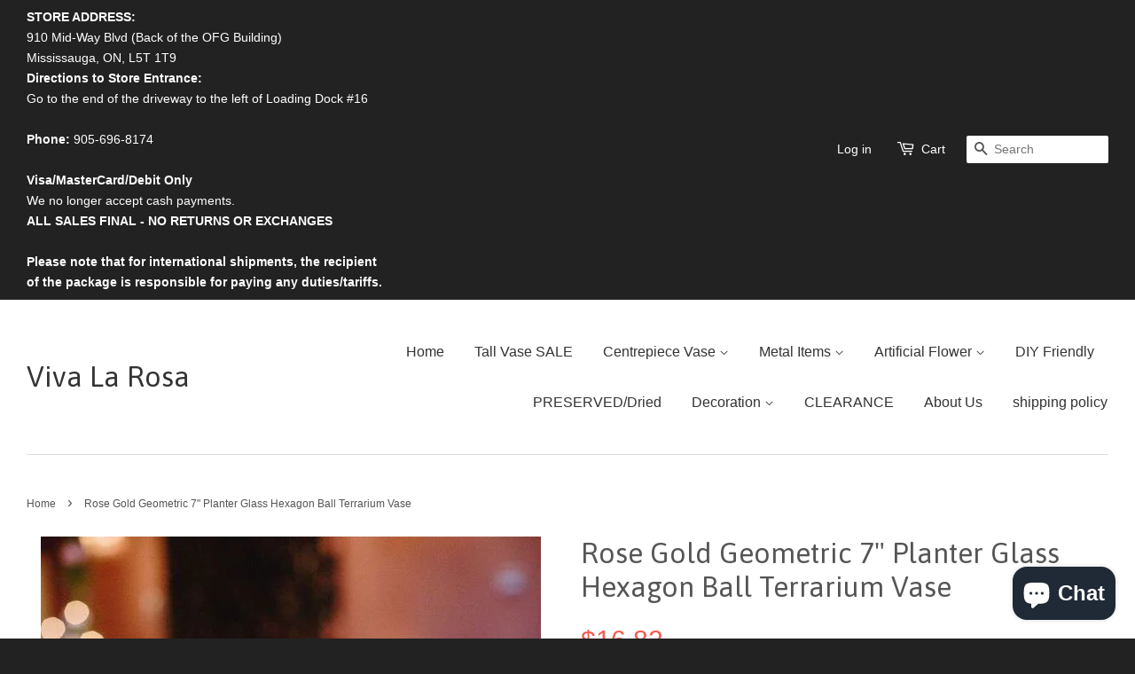

--- FILE ---
content_type: text/html; charset=utf-8
request_url: https://viva-rosa.com/products/rose-gold-geometric-7-planter-glass-hexagon-ball-terrarium-vase
body_size: 16918
content:
<!doctype html>
<!--[if lt IE 7]><html class="no-js lt-ie9 lt-ie8 lt-ie7" lang="en"> <![endif]-->
<!--[if IE 7]><html class="no-js lt-ie9 lt-ie8" lang="en"> <![endif]-->
<!--[if IE 8]><html class="no-js lt-ie9" lang="en"> <![endif]-->
<!--[if IE 9 ]><html class="ie9 no-js"> <![endif]-->
<!--[if (gt IE 9)|!(IE)]><!--> <html class="no-js"> <!--<![endif]-->
<head>

  <!-- Basic page needs ================================================== -->
  <meta charset="utf-8">
  <meta http-equiv="X-UA-Compatible" content="IE=edge,chrome=1">

  

  <!-- Title and description ================================================== -->
  <title>
  Rose Gold Geometric 7&quot; Planter Glass Hexagon Ball Terrarium Vase &ndash; Viva La Rosa
  </title>

  
  <meta name="description" content="geometric Vase industrial chic for wedding centerpiece Height : 7&quot; material: glass and metal Works as a great decoration or centerpiece Carton sizeL:25.9 W:17.3 H:17.7 Price is per piece.        ">
  

  <!-- Product meta ================================================== -->
  

  <meta property="og:type" content="product">
  <meta property="og:title" content="Rose Gold Geometric 7&quot; Planter Glass Hexagon Ball Terrarium Vase">
  
  <meta property="og:image" content="http://viva-rosa.com/cdn/shop/products/rosegoldterrarium_grande.jpg?v=1571439150">
  <meta property="og:image:secure_url" content="https://viva-rosa.com/cdn/shop/products/rosegoldterrarium_grande.jpg?v=1571439150">
  
  <meta property="og:price:amount" content="16.82">
  <meta property="og:price:currency" content="USD">


  <meta property="og:description" content="geometric Vase industrial chic for wedding centerpiece Height : 7&quot; material: glass and metal Works as a great decoration or centerpiece Carton sizeL:25.9 W:17.3 H:17.7 Price is per piece.        ">

  <meta property="og:url" content="https://viva-rosa.com/products/rose-gold-geometric-7-planter-glass-hexagon-ball-terrarium-vase">
  <meta property="og:site_name" content="Viva La Rosa">

  

<meta name="twitter:card" content="summary">



  <meta name="twitter:title" content="Rose Gold Geometric 7&quot; Planter Glass Hexagon Ball Terrarium Vase">
  <meta name="twitter:description" content="geometric Vase industrial chic for wedding centerpiece
Height : 7&quot;
material: glass and metal
Works as a great decoration or centerpiece
Carton sizeL:25.9 W:17.3 H:17.7
Price is per piece.
 
 
 
 ">
  <meta name="twitter:image" content="https://viva-rosa.com/cdn/shop/products/rosegoldterrarium_medium.jpg?v=1571439150">
  <meta name="twitter:image:width" content="240">
  <meta name="twitter:image:height" content="240">



  <!-- Helpers ================================================== -->
  <link rel="canonical" href="https://viva-rosa.com/products/rose-gold-geometric-7-planter-glass-hexagon-ball-terrarium-vase">
  <meta name="viewport" content="width=device-width,initial-scale=1">
  <meta name="theme-color" content="#f45b4f">

  <!-- CSS ================================================== -->
  <link href="//viva-rosa.com/cdn/shop/t/2/assets/timber.scss.css?v=107656988488033628801703133021" rel="stylesheet" type="text/css" media="all" />
  <link href="//viva-rosa.com/cdn/shop/t/2/assets/theme.scss.css?v=9543029837855775401703133021" rel="stylesheet" type="text/css" media="all" />

  

  
    
    
    <link href="//fonts.googleapis.com/css?family=Asap:400" rel="stylesheet" type="text/css" media="all" />
  



  <!-- Header hook for plugins ================================================== -->
  <script>window.performance && window.performance.mark && window.performance.mark('shopify.content_for_header.start');</script><meta name="google-site-verification" content="lCbYtSE5REcbtcP_lLPEq9DFxqU2sojq487_7tw9ttg">
<meta id="shopify-digital-wallet" name="shopify-digital-wallet" content="/9785524/digital_wallets/dialog">
<meta name="shopify-checkout-api-token" content="7f4ba63338c44cde97f157799677bdcf">
<link rel="alternate" type="application/json+oembed" href="https://viva-rosa.com/products/rose-gold-geometric-7-planter-glass-hexagon-ball-terrarium-vase.oembed">
<script async="async" src="/checkouts/internal/preloads.js?locale=en-US"></script>
<link rel="preconnect" href="https://shop.app" crossorigin="anonymous">
<script async="async" src="https://shop.app/checkouts/internal/preloads.js?locale=en-US&shop_id=9785524" crossorigin="anonymous"></script>
<script id="apple-pay-shop-capabilities" type="application/json">{"shopId":9785524,"countryCode":"CA","currencyCode":"USD","merchantCapabilities":["supports3DS"],"merchantId":"gid:\/\/shopify\/Shop\/9785524","merchantName":"Viva La Rosa","requiredBillingContactFields":["postalAddress","email","phone"],"requiredShippingContactFields":["postalAddress","email","phone"],"shippingType":"shipping","supportedNetworks":["visa","masterCard","amex","discover","jcb"],"total":{"type":"pending","label":"Viva La Rosa","amount":"1.00"},"shopifyPaymentsEnabled":true,"supportsSubscriptions":true}</script>
<script id="shopify-features" type="application/json">{"accessToken":"7f4ba63338c44cde97f157799677bdcf","betas":["rich-media-storefront-analytics"],"domain":"viva-rosa.com","predictiveSearch":true,"shopId":9785524,"locale":"en"}</script>
<script>var Shopify = Shopify || {};
Shopify.shop = "viva-la-rosa.myshopify.com";
Shopify.locale = "en";
Shopify.currency = {"active":"USD","rate":"1.0"};
Shopify.country = "US";
Shopify.theme = {"name":"minimal","id":40666437,"schema_name":null,"schema_version":null,"theme_store_id":null,"role":"main"};
Shopify.theme.handle = "null";
Shopify.theme.style = {"id":null,"handle":null};
Shopify.cdnHost = "viva-rosa.com/cdn";
Shopify.routes = Shopify.routes || {};
Shopify.routes.root = "/";</script>
<script type="module">!function(o){(o.Shopify=o.Shopify||{}).modules=!0}(window);</script>
<script>!function(o){function n(){var o=[];function n(){o.push(Array.prototype.slice.apply(arguments))}return n.q=o,n}var t=o.Shopify=o.Shopify||{};t.loadFeatures=n(),t.autoloadFeatures=n()}(window);</script>
<script>
  window.ShopifyPay = window.ShopifyPay || {};
  window.ShopifyPay.apiHost = "shop.app\/pay";
  window.ShopifyPay.redirectState = null;
</script>
<script id="shop-js-analytics" type="application/json">{"pageType":"product"}</script>
<script defer="defer" async type="module" src="//viva-rosa.com/cdn/shopifycloud/shop-js/modules/v2/client.init-shop-cart-sync_BN7fPSNr.en.esm.js"></script>
<script defer="defer" async type="module" src="//viva-rosa.com/cdn/shopifycloud/shop-js/modules/v2/chunk.common_Cbph3Kss.esm.js"></script>
<script defer="defer" async type="module" src="//viva-rosa.com/cdn/shopifycloud/shop-js/modules/v2/chunk.modal_DKumMAJ1.esm.js"></script>
<script type="module">
  await import("//viva-rosa.com/cdn/shopifycloud/shop-js/modules/v2/client.init-shop-cart-sync_BN7fPSNr.en.esm.js");
await import("//viva-rosa.com/cdn/shopifycloud/shop-js/modules/v2/chunk.common_Cbph3Kss.esm.js");
await import("//viva-rosa.com/cdn/shopifycloud/shop-js/modules/v2/chunk.modal_DKumMAJ1.esm.js");

  window.Shopify.SignInWithShop?.initShopCartSync?.({"fedCMEnabled":true,"windoidEnabled":true});

</script>
<script>
  window.Shopify = window.Shopify || {};
  if (!window.Shopify.featureAssets) window.Shopify.featureAssets = {};
  window.Shopify.featureAssets['shop-js'] = {"shop-cart-sync":["modules/v2/client.shop-cart-sync_CJVUk8Jm.en.esm.js","modules/v2/chunk.common_Cbph3Kss.esm.js","modules/v2/chunk.modal_DKumMAJ1.esm.js"],"init-fed-cm":["modules/v2/client.init-fed-cm_7Fvt41F4.en.esm.js","modules/v2/chunk.common_Cbph3Kss.esm.js","modules/v2/chunk.modal_DKumMAJ1.esm.js"],"init-shop-email-lookup-coordinator":["modules/v2/client.init-shop-email-lookup-coordinator_Cc088_bR.en.esm.js","modules/v2/chunk.common_Cbph3Kss.esm.js","modules/v2/chunk.modal_DKumMAJ1.esm.js"],"init-windoid":["modules/v2/client.init-windoid_hPopwJRj.en.esm.js","modules/v2/chunk.common_Cbph3Kss.esm.js","modules/v2/chunk.modal_DKumMAJ1.esm.js"],"shop-button":["modules/v2/client.shop-button_B0jaPSNF.en.esm.js","modules/v2/chunk.common_Cbph3Kss.esm.js","modules/v2/chunk.modal_DKumMAJ1.esm.js"],"shop-cash-offers":["modules/v2/client.shop-cash-offers_DPIskqss.en.esm.js","modules/v2/chunk.common_Cbph3Kss.esm.js","modules/v2/chunk.modal_DKumMAJ1.esm.js"],"shop-toast-manager":["modules/v2/client.shop-toast-manager_CK7RT69O.en.esm.js","modules/v2/chunk.common_Cbph3Kss.esm.js","modules/v2/chunk.modal_DKumMAJ1.esm.js"],"init-shop-cart-sync":["modules/v2/client.init-shop-cart-sync_BN7fPSNr.en.esm.js","modules/v2/chunk.common_Cbph3Kss.esm.js","modules/v2/chunk.modal_DKumMAJ1.esm.js"],"init-customer-accounts-sign-up":["modules/v2/client.init-customer-accounts-sign-up_CfPf4CXf.en.esm.js","modules/v2/client.shop-login-button_DeIztwXF.en.esm.js","modules/v2/chunk.common_Cbph3Kss.esm.js","modules/v2/chunk.modal_DKumMAJ1.esm.js"],"pay-button":["modules/v2/client.pay-button_CgIwFSYN.en.esm.js","modules/v2/chunk.common_Cbph3Kss.esm.js","modules/v2/chunk.modal_DKumMAJ1.esm.js"],"init-customer-accounts":["modules/v2/client.init-customer-accounts_DQ3x16JI.en.esm.js","modules/v2/client.shop-login-button_DeIztwXF.en.esm.js","modules/v2/chunk.common_Cbph3Kss.esm.js","modules/v2/chunk.modal_DKumMAJ1.esm.js"],"avatar":["modules/v2/client.avatar_BTnouDA3.en.esm.js"],"init-shop-for-new-customer-accounts":["modules/v2/client.init-shop-for-new-customer-accounts_CsZy_esa.en.esm.js","modules/v2/client.shop-login-button_DeIztwXF.en.esm.js","modules/v2/chunk.common_Cbph3Kss.esm.js","modules/v2/chunk.modal_DKumMAJ1.esm.js"],"shop-follow-button":["modules/v2/client.shop-follow-button_BRMJjgGd.en.esm.js","modules/v2/chunk.common_Cbph3Kss.esm.js","modules/v2/chunk.modal_DKumMAJ1.esm.js"],"checkout-modal":["modules/v2/client.checkout-modal_B9Drz_yf.en.esm.js","modules/v2/chunk.common_Cbph3Kss.esm.js","modules/v2/chunk.modal_DKumMAJ1.esm.js"],"shop-login-button":["modules/v2/client.shop-login-button_DeIztwXF.en.esm.js","modules/v2/chunk.common_Cbph3Kss.esm.js","modules/v2/chunk.modal_DKumMAJ1.esm.js"],"lead-capture":["modules/v2/client.lead-capture_DXYzFM3R.en.esm.js","modules/v2/chunk.common_Cbph3Kss.esm.js","modules/v2/chunk.modal_DKumMAJ1.esm.js"],"shop-login":["modules/v2/client.shop-login_CA5pJqmO.en.esm.js","modules/v2/chunk.common_Cbph3Kss.esm.js","modules/v2/chunk.modal_DKumMAJ1.esm.js"],"payment-terms":["modules/v2/client.payment-terms_BxzfvcZJ.en.esm.js","modules/v2/chunk.common_Cbph3Kss.esm.js","modules/v2/chunk.modal_DKumMAJ1.esm.js"]};
</script>
<script id="__st">var __st={"a":9785524,"offset":-18000,"reqid":"7fdc7444-3e24-46bf-b698-7cb4d9327da7-1770028398","pageurl":"viva-rosa.com\/products\/rose-gold-geometric-7-planter-glass-hexagon-ball-terrarium-vase","u":"b6113bd814dd","p":"product","rtyp":"product","rid":1904844898401};</script>
<script>window.ShopifyPaypalV4VisibilityTracking = true;</script>
<script id="captcha-bootstrap">!function(){'use strict';const t='contact',e='account',n='new_comment',o=[[t,t],['blogs',n],['comments',n],[t,'customer']],c=[[e,'customer_login'],[e,'guest_login'],[e,'recover_customer_password'],[e,'create_customer']],r=t=>t.map((([t,e])=>`form[action*='/${t}']:not([data-nocaptcha='true']) input[name='form_type'][value='${e}']`)).join(','),a=t=>()=>t?[...document.querySelectorAll(t)].map((t=>t.form)):[];function s(){const t=[...o],e=r(t);return a(e)}const i='password',u='form_key',d=['recaptcha-v3-token','g-recaptcha-response','h-captcha-response',i],f=()=>{try{return window.sessionStorage}catch{return}},m='__shopify_v',_=t=>t.elements[u];function p(t,e,n=!1){try{const o=window.sessionStorage,c=JSON.parse(o.getItem(e)),{data:r}=function(t){const{data:e,action:n}=t;return t[m]||n?{data:e,action:n}:{data:t,action:n}}(c);for(const[e,n]of Object.entries(r))t.elements[e]&&(t.elements[e].value=n);n&&o.removeItem(e)}catch(o){console.error('form repopulation failed',{error:o})}}const l='form_type',E='cptcha';function T(t){t.dataset[E]=!0}const w=window,h=w.document,L='Shopify',v='ce_forms',y='captcha';let A=!1;((t,e)=>{const n=(g='f06e6c50-85a8-45c8-87d0-21a2b65856fe',I='https://cdn.shopify.com/shopifycloud/storefront-forms-hcaptcha/ce_storefront_forms_captcha_hcaptcha.v1.5.2.iife.js',D={infoText:'Protected by hCaptcha',privacyText:'Privacy',termsText:'Terms'},(t,e,n)=>{const o=w[L][v],c=o.bindForm;if(c)return c(t,g,e,D).then(n);var r;o.q.push([[t,g,e,D],n]),r=I,A||(h.body.append(Object.assign(h.createElement('script'),{id:'captcha-provider',async:!0,src:r})),A=!0)});var g,I,D;w[L]=w[L]||{},w[L][v]=w[L][v]||{},w[L][v].q=[],w[L][y]=w[L][y]||{},w[L][y].protect=function(t,e){n(t,void 0,e),T(t)},Object.freeze(w[L][y]),function(t,e,n,w,h,L){const[v,y,A,g]=function(t,e,n){const i=e?o:[],u=t?c:[],d=[...i,...u],f=r(d),m=r(i),_=r(d.filter((([t,e])=>n.includes(e))));return[a(f),a(m),a(_),s()]}(w,h,L),I=t=>{const e=t.target;return e instanceof HTMLFormElement?e:e&&e.form},D=t=>v().includes(t);t.addEventListener('submit',(t=>{const e=I(t);if(!e)return;const n=D(e)&&!e.dataset.hcaptchaBound&&!e.dataset.recaptchaBound,o=_(e),c=g().includes(e)&&(!o||!o.value);(n||c)&&t.preventDefault(),c&&!n&&(function(t){try{if(!f())return;!function(t){const e=f();if(!e)return;const n=_(t);if(!n)return;const o=n.value;o&&e.removeItem(o)}(t);const e=Array.from(Array(32),(()=>Math.random().toString(36)[2])).join('');!function(t,e){_(t)||t.append(Object.assign(document.createElement('input'),{type:'hidden',name:u})),t.elements[u].value=e}(t,e),function(t,e){const n=f();if(!n)return;const o=[...t.querySelectorAll(`input[type='${i}']`)].map((({name:t})=>t)),c=[...d,...o],r={};for(const[a,s]of new FormData(t).entries())c.includes(a)||(r[a]=s);n.setItem(e,JSON.stringify({[m]:1,action:t.action,data:r}))}(t,e)}catch(e){console.error('failed to persist form',e)}}(e),e.submit())}));const S=(t,e)=>{t&&!t.dataset[E]&&(n(t,e.some((e=>e===t))),T(t))};for(const o of['focusin','change'])t.addEventListener(o,(t=>{const e=I(t);D(e)&&S(e,y())}));const B=e.get('form_key'),M=e.get(l),P=B&&M;t.addEventListener('DOMContentLoaded',(()=>{const t=y();if(P)for(const e of t)e.elements[l].value===M&&p(e,B);[...new Set([...A(),...v().filter((t=>'true'===t.dataset.shopifyCaptcha))])].forEach((e=>S(e,t)))}))}(h,new URLSearchParams(w.location.search),n,t,e,['guest_login'])})(!0,!0)}();</script>
<script integrity="sha256-4kQ18oKyAcykRKYeNunJcIwy7WH5gtpwJnB7kiuLZ1E=" data-source-attribution="shopify.loadfeatures" defer="defer" src="//viva-rosa.com/cdn/shopifycloud/storefront/assets/storefront/load_feature-a0a9edcb.js" crossorigin="anonymous"></script>
<script crossorigin="anonymous" defer="defer" src="//viva-rosa.com/cdn/shopifycloud/storefront/assets/shopify_pay/storefront-65b4c6d7.js?v=20250812"></script>
<script data-source-attribution="shopify.dynamic_checkout.dynamic.init">var Shopify=Shopify||{};Shopify.PaymentButton=Shopify.PaymentButton||{isStorefrontPortableWallets:!0,init:function(){window.Shopify.PaymentButton.init=function(){};var t=document.createElement("script");t.src="https://viva-rosa.com/cdn/shopifycloud/portable-wallets/latest/portable-wallets.en.js",t.type="module",document.head.appendChild(t)}};
</script>
<script data-source-attribution="shopify.dynamic_checkout.buyer_consent">
  function portableWalletsHideBuyerConsent(e){var t=document.getElementById("shopify-buyer-consent"),n=document.getElementById("shopify-subscription-policy-button");t&&n&&(t.classList.add("hidden"),t.setAttribute("aria-hidden","true"),n.removeEventListener("click",e))}function portableWalletsShowBuyerConsent(e){var t=document.getElementById("shopify-buyer-consent"),n=document.getElementById("shopify-subscription-policy-button");t&&n&&(t.classList.remove("hidden"),t.removeAttribute("aria-hidden"),n.addEventListener("click",e))}window.Shopify?.PaymentButton&&(window.Shopify.PaymentButton.hideBuyerConsent=portableWalletsHideBuyerConsent,window.Shopify.PaymentButton.showBuyerConsent=portableWalletsShowBuyerConsent);
</script>
<script data-source-attribution="shopify.dynamic_checkout.cart.bootstrap">document.addEventListener("DOMContentLoaded",(function(){function t(){return document.querySelector("shopify-accelerated-checkout-cart, shopify-accelerated-checkout")}if(t())Shopify.PaymentButton.init();else{new MutationObserver((function(e,n){t()&&(Shopify.PaymentButton.init(),n.disconnect())})).observe(document.body,{childList:!0,subtree:!0})}}));
</script>
<link id="shopify-accelerated-checkout-styles" rel="stylesheet" media="screen" href="https://viva-rosa.com/cdn/shopifycloud/portable-wallets/latest/accelerated-checkout-backwards-compat.css" crossorigin="anonymous">
<style id="shopify-accelerated-checkout-cart">
        #shopify-buyer-consent {
  margin-top: 1em;
  display: inline-block;
  width: 100%;
}

#shopify-buyer-consent.hidden {
  display: none;
}

#shopify-subscription-policy-button {
  background: none;
  border: none;
  padding: 0;
  text-decoration: underline;
  font-size: inherit;
  cursor: pointer;
}

#shopify-subscription-policy-button::before {
  box-shadow: none;
}

      </style>

<script>window.performance && window.performance.mark && window.performance.mark('shopify.content_for_header.end');</script>

  

<!--[if lt IE 9]>
<script src="//cdnjs.cloudflare.com/ajax/libs/html5shiv/3.7.2/html5shiv.min.js" type="text/javascript"></script>
<script src="//viva-rosa.com/cdn/shop/t/2/assets/respond.min.js?v=52248677837542619231441131166" type="text/javascript"></script>
<link href="//viva-rosa.com/cdn/shop/t/2/assets/respond-proxy.html" id="respond-proxy" rel="respond-proxy" />
<link href="//viva-rosa.com/search?q=af0042cb82e280775b605ac4e8d9b49a" id="respond-redirect" rel="respond-redirect" />
<script src="//viva-rosa.com/search?q=af0042cb82e280775b605ac4e8d9b49a" type="text/javascript"></script>
<![endif]-->



  <script src="//ajax.googleapis.com/ajax/libs/jquery/1.11.0/jquery.min.js" type="text/javascript"></script>
  <script src="//viva-rosa.com/cdn/shop/t/2/assets/modernizr.min.js?v=26620055551102246001441131166" type="text/javascript"></script>

  
  

<script src="https://cdn.shopify.com/extensions/e8878072-2f6b-4e89-8082-94b04320908d/inbox-1254/assets/inbox-chat-loader.js" type="text/javascript" defer="defer"></script>
<link href="https://monorail-edge.shopifysvc.com" rel="dns-prefetch">
<script>(function(){if ("sendBeacon" in navigator && "performance" in window) {try {var session_token_from_headers = performance.getEntriesByType('navigation')[0].serverTiming.find(x => x.name == '_s').description;} catch {var session_token_from_headers = undefined;}var session_cookie_matches = document.cookie.match(/_shopify_s=([^;]*)/);var session_token_from_cookie = session_cookie_matches && session_cookie_matches.length === 2 ? session_cookie_matches[1] : "";var session_token = session_token_from_headers || session_token_from_cookie || "";function handle_abandonment_event(e) {var entries = performance.getEntries().filter(function(entry) {return /monorail-edge.shopifysvc.com/.test(entry.name);});if (!window.abandonment_tracked && entries.length === 0) {window.abandonment_tracked = true;var currentMs = Date.now();var navigation_start = performance.timing.navigationStart;var payload = {shop_id: 9785524,url: window.location.href,navigation_start,duration: currentMs - navigation_start,session_token,page_type: "product"};window.navigator.sendBeacon("https://monorail-edge.shopifysvc.com/v1/produce", JSON.stringify({schema_id: "online_store_buyer_site_abandonment/1.1",payload: payload,metadata: {event_created_at_ms: currentMs,event_sent_at_ms: currentMs}}));}}window.addEventListener('pagehide', handle_abandonment_event);}}());</script>
<script id="web-pixels-manager-setup">(function e(e,d,r,n,o){if(void 0===o&&(o={}),!Boolean(null===(a=null===(i=window.Shopify)||void 0===i?void 0:i.analytics)||void 0===a?void 0:a.replayQueue)){var i,a;window.Shopify=window.Shopify||{};var t=window.Shopify;t.analytics=t.analytics||{};var s=t.analytics;s.replayQueue=[],s.publish=function(e,d,r){return s.replayQueue.push([e,d,r]),!0};try{self.performance.mark("wpm:start")}catch(e){}var l=function(){var e={modern:/Edge?\/(1{2}[4-9]|1[2-9]\d|[2-9]\d{2}|\d{4,})\.\d+(\.\d+|)|Firefox\/(1{2}[4-9]|1[2-9]\d|[2-9]\d{2}|\d{4,})\.\d+(\.\d+|)|Chrom(ium|e)\/(9{2}|\d{3,})\.\d+(\.\d+|)|(Maci|X1{2}).+ Version\/(15\.\d+|(1[6-9]|[2-9]\d|\d{3,})\.\d+)([,.]\d+|)( \(\w+\)|)( Mobile\/\w+|) Safari\/|Chrome.+OPR\/(9{2}|\d{3,})\.\d+\.\d+|(CPU[ +]OS|iPhone[ +]OS|CPU[ +]iPhone|CPU IPhone OS|CPU iPad OS)[ +]+(15[._]\d+|(1[6-9]|[2-9]\d|\d{3,})[._]\d+)([._]\d+|)|Android:?[ /-](13[3-9]|1[4-9]\d|[2-9]\d{2}|\d{4,})(\.\d+|)(\.\d+|)|Android.+Firefox\/(13[5-9]|1[4-9]\d|[2-9]\d{2}|\d{4,})\.\d+(\.\d+|)|Android.+Chrom(ium|e)\/(13[3-9]|1[4-9]\d|[2-9]\d{2}|\d{4,})\.\d+(\.\d+|)|SamsungBrowser\/([2-9]\d|\d{3,})\.\d+/,legacy:/Edge?\/(1[6-9]|[2-9]\d|\d{3,})\.\d+(\.\d+|)|Firefox\/(5[4-9]|[6-9]\d|\d{3,})\.\d+(\.\d+|)|Chrom(ium|e)\/(5[1-9]|[6-9]\d|\d{3,})\.\d+(\.\d+|)([\d.]+$|.*Safari\/(?![\d.]+ Edge\/[\d.]+$))|(Maci|X1{2}).+ Version\/(10\.\d+|(1[1-9]|[2-9]\d|\d{3,})\.\d+)([,.]\d+|)( \(\w+\)|)( Mobile\/\w+|) Safari\/|Chrome.+OPR\/(3[89]|[4-9]\d|\d{3,})\.\d+\.\d+|(CPU[ +]OS|iPhone[ +]OS|CPU[ +]iPhone|CPU IPhone OS|CPU iPad OS)[ +]+(10[._]\d+|(1[1-9]|[2-9]\d|\d{3,})[._]\d+)([._]\d+|)|Android:?[ /-](13[3-9]|1[4-9]\d|[2-9]\d{2}|\d{4,})(\.\d+|)(\.\d+|)|Mobile Safari.+OPR\/([89]\d|\d{3,})\.\d+\.\d+|Android.+Firefox\/(13[5-9]|1[4-9]\d|[2-9]\d{2}|\d{4,})\.\d+(\.\d+|)|Android.+Chrom(ium|e)\/(13[3-9]|1[4-9]\d|[2-9]\d{2}|\d{4,})\.\d+(\.\d+|)|Android.+(UC? ?Browser|UCWEB|U3)[ /]?(15\.([5-9]|\d{2,})|(1[6-9]|[2-9]\d|\d{3,})\.\d+)\.\d+|SamsungBrowser\/(5\.\d+|([6-9]|\d{2,})\.\d+)|Android.+MQ{2}Browser\/(14(\.(9|\d{2,})|)|(1[5-9]|[2-9]\d|\d{3,})(\.\d+|))(\.\d+|)|K[Aa][Ii]OS\/(3\.\d+|([4-9]|\d{2,})\.\d+)(\.\d+|)/},d=e.modern,r=e.legacy,n=navigator.userAgent;return n.match(d)?"modern":n.match(r)?"legacy":"unknown"}(),u="modern"===l?"modern":"legacy",c=(null!=n?n:{modern:"",legacy:""})[u],f=function(e){return[e.baseUrl,"/wpm","/b",e.hashVersion,"modern"===e.buildTarget?"m":"l",".js"].join("")}({baseUrl:d,hashVersion:r,buildTarget:u}),m=function(e){var d=e.version,r=e.bundleTarget,n=e.surface,o=e.pageUrl,i=e.monorailEndpoint;return{emit:function(e){var a=e.status,t=e.errorMsg,s=(new Date).getTime(),l=JSON.stringify({metadata:{event_sent_at_ms:s},events:[{schema_id:"web_pixels_manager_load/3.1",payload:{version:d,bundle_target:r,page_url:o,status:a,surface:n,error_msg:t},metadata:{event_created_at_ms:s}}]});if(!i)return console&&console.warn&&console.warn("[Web Pixels Manager] No Monorail endpoint provided, skipping logging."),!1;try{return self.navigator.sendBeacon.bind(self.navigator)(i,l)}catch(e){}var u=new XMLHttpRequest;try{return u.open("POST",i,!0),u.setRequestHeader("Content-Type","text/plain"),u.send(l),!0}catch(e){return console&&console.warn&&console.warn("[Web Pixels Manager] Got an unhandled error while logging to Monorail."),!1}}}}({version:r,bundleTarget:l,surface:e.surface,pageUrl:self.location.href,monorailEndpoint:e.monorailEndpoint});try{o.browserTarget=l,function(e){var d=e.src,r=e.async,n=void 0===r||r,o=e.onload,i=e.onerror,a=e.sri,t=e.scriptDataAttributes,s=void 0===t?{}:t,l=document.createElement("script"),u=document.querySelector("head"),c=document.querySelector("body");if(l.async=n,l.src=d,a&&(l.integrity=a,l.crossOrigin="anonymous"),s)for(var f in s)if(Object.prototype.hasOwnProperty.call(s,f))try{l.dataset[f]=s[f]}catch(e){}if(o&&l.addEventListener("load",o),i&&l.addEventListener("error",i),u)u.appendChild(l);else{if(!c)throw new Error("Did not find a head or body element to append the script");c.appendChild(l)}}({src:f,async:!0,onload:function(){if(!function(){var e,d;return Boolean(null===(d=null===(e=window.Shopify)||void 0===e?void 0:e.analytics)||void 0===d?void 0:d.initialized)}()){var d=window.webPixelsManager.init(e)||void 0;if(d){var r=window.Shopify.analytics;r.replayQueue.forEach((function(e){var r=e[0],n=e[1],o=e[2];d.publishCustomEvent(r,n,o)})),r.replayQueue=[],r.publish=d.publishCustomEvent,r.visitor=d.visitor,r.initialized=!0}}},onerror:function(){return m.emit({status:"failed",errorMsg:"".concat(f," has failed to load")})},sri:function(e){var d=/^sha384-[A-Za-z0-9+/=]+$/;return"string"==typeof e&&d.test(e)}(c)?c:"",scriptDataAttributes:o}),m.emit({status:"loading"})}catch(e){m.emit({status:"failed",errorMsg:(null==e?void 0:e.message)||"Unknown error"})}}})({shopId: 9785524,storefrontBaseUrl: "https://viva-rosa.com",extensionsBaseUrl: "https://extensions.shopifycdn.com/cdn/shopifycloud/web-pixels-manager",monorailEndpoint: "https://monorail-edge.shopifysvc.com/unstable/produce_batch",surface: "storefront-renderer",enabledBetaFlags: ["2dca8a86"],webPixelsConfigList: [{"id":"520913144","configuration":"{\"config\":\"{\\\"pixel_id\\\":\\\"AW-976064524\\\",\\\"target_country\\\":\\\"US\\\",\\\"gtag_events\\\":[{\\\"type\\\":\\\"search\\\",\\\"action_label\\\":\\\"AW-976064524\\\/7i7_CODD740BEIygttED\\\"},{\\\"type\\\":\\\"begin_checkout\\\",\\\"action_label\\\":\\\"AW-976064524\\\/SEnxCN3D740BEIygttED\\\"},{\\\"type\\\":\\\"view_item\\\",\\\"action_label\\\":[\\\"AW-976064524\\\/Z0N_CN_C740BEIygttED\\\",\\\"MC-6KTFRWTVWV\\\"]},{\\\"type\\\":\\\"purchase\\\",\\\"action_label\\\":[\\\"AW-976064524\\\/4waICNzC740BEIygttED\\\",\\\"MC-6KTFRWTVWV\\\"]},{\\\"type\\\":\\\"page_view\\\",\\\"action_label\\\":[\\\"AW-976064524\\\/bgGdCNnC740BEIygttED\\\",\\\"MC-6KTFRWTVWV\\\"]},{\\\"type\\\":\\\"add_payment_info\\\",\\\"action_label\\\":\\\"AW-976064524\\\/SMsNCOPD740BEIygttED\\\"},{\\\"type\\\":\\\"add_to_cart\\\",\\\"action_label\\\":\\\"AW-976064524\\\/sfIRCNrD740BEIygttED\\\"}],\\\"enable_monitoring_mode\\\":false}\"}","eventPayloadVersion":"v1","runtimeContext":"OPEN","scriptVersion":"b2a88bafab3e21179ed38636efcd8a93","type":"APP","apiClientId":1780363,"privacyPurposes":[],"dataSharingAdjustments":{"protectedCustomerApprovalScopes":["read_customer_address","read_customer_email","read_customer_name","read_customer_personal_data","read_customer_phone"]}},{"id":"shopify-app-pixel","configuration":"{}","eventPayloadVersion":"v1","runtimeContext":"STRICT","scriptVersion":"0450","apiClientId":"shopify-pixel","type":"APP","privacyPurposes":["ANALYTICS","MARKETING"]},{"id":"shopify-custom-pixel","eventPayloadVersion":"v1","runtimeContext":"LAX","scriptVersion":"0450","apiClientId":"shopify-pixel","type":"CUSTOM","privacyPurposes":["ANALYTICS","MARKETING"]}],isMerchantRequest: false,initData: {"shop":{"name":"Viva La Rosa","paymentSettings":{"currencyCode":"USD"},"myshopifyDomain":"viva-la-rosa.myshopify.com","countryCode":"CA","storefrontUrl":"https:\/\/viva-rosa.com"},"customer":null,"cart":null,"checkout":null,"productVariants":[{"price":{"amount":16.82,"currencyCode":"USD"},"product":{"title":"Rose Gold Geometric 7\" Planter Glass Hexagon Ball Terrarium Vase","vendor":"Richview Glass Wedding Supplies","id":"1904844898401","untranslatedTitle":"Rose Gold Geometric 7\" Planter Glass Hexagon Ball Terrarium Vase","url":"\/products\/rose-gold-geometric-7-planter-glass-hexagon-ball-terrarium-vase","type":""},"id":"18155113021537","image":{"src":"\/\/viva-rosa.com\/cdn\/shop\/products\/rosegoldterrarium.jpg?v=1571439150"},"sku":"1910270066","title":"Default Title","untranslatedTitle":"Default Title"}],"purchasingCompany":null},},"https://viva-rosa.com/cdn","1d2a099fw23dfb22ep557258f5m7a2edbae",{"modern":"","legacy":""},{"shopId":"9785524","storefrontBaseUrl":"https:\/\/viva-rosa.com","extensionBaseUrl":"https:\/\/extensions.shopifycdn.com\/cdn\/shopifycloud\/web-pixels-manager","surface":"storefront-renderer","enabledBetaFlags":"[\"2dca8a86\"]","isMerchantRequest":"false","hashVersion":"1d2a099fw23dfb22ep557258f5m7a2edbae","publish":"custom","events":"[[\"page_viewed\",{}],[\"product_viewed\",{\"productVariant\":{\"price\":{\"amount\":16.82,\"currencyCode\":\"USD\"},\"product\":{\"title\":\"Rose Gold Geometric 7\\\" Planter Glass Hexagon Ball Terrarium Vase\",\"vendor\":\"Richview Glass Wedding Supplies\",\"id\":\"1904844898401\",\"untranslatedTitle\":\"Rose Gold Geometric 7\\\" Planter Glass Hexagon Ball Terrarium Vase\",\"url\":\"\/products\/rose-gold-geometric-7-planter-glass-hexagon-ball-terrarium-vase\",\"type\":\"\"},\"id\":\"18155113021537\",\"image\":{\"src\":\"\/\/viva-rosa.com\/cdn\/shop\/products\/rosegoldterrarium.jpg?v=1571439150\"},\"sku\":\"1910270066\",\"title\":\"Default Title\",\"untranslatedTitle\":\"Default Title\"}}]]"});</script><script>
  window.ShopifyAnalytics = window.ShopifyAnalytics || {};
  window.ShopifyAnalytics.meta = window.ShopifyAnalytics.meta || {};
  window.ShopifyAnalytics.meta.currency = 'USD';
  var meta = {"product":{"id":1904844898401,"gid":"gid:\/\/shopify\/Product\/1904844898401","vendor":"Richview Glass Wedding Supplies","type":"","handle":"rose-gold-geometric-7-planter-glass-hexagon-ball-terrarium-vase","variants":[{"id":18155113021537,"price":1682,"name":"Rose Gold Geometric 7\" Planter Glass Hexagon Ball Terrarium Vase","public_title":null,"sku":"1910270066"}],"remote":false},"page":{"pageType":"product","resourceType":"product","resourceId":1904844898401,"requestId":"7fdc7444-3e24-46bf-b698-7cb4d9327da7-1770028398"}};
  for (var attr in meta) {
    window.ShopifyAnalytics.meta[attr] = meta[attr];
  }
</script>
<script class="analytics">
  (function () {
    var customDocumentWrite = function(content) {
      var jquery = null;

      if (window.jQuery) {
        jquery = window.jQuery;
      } else if (window.Checkout && window.Checkout.$) {
        jquery = window.Checkout.$;
      }

      if (jquery) {
        jquery('body').append(content);
      }
    };

    var hasLoggedConversion = function(token) {
      if (token) {
        return document.cookie.indexOf('loggedConversion=' + token) !== -1;
      }
      return false;
    }

    var setCookieIfConversion = function(token) {
      if (token) {
        var twoMonthsFromNow = new Date(Date.now());
        twoMonthsFromNow.setMonth(twoMonthsFromNow.getMonth() + 2);

        document.cookie = 'loggedConversion=' + token + '; expires=' + twoMonthsFromNow;
      }
    }

    var trekkie = window.ShopifyAnalytics.lib = window.trekkie = window.trekkie || [];
    if (trekkie.integrations) {
      return;
    }
    trekkie.methods = [
      'identify',
      'page',
      'ready',
      'track',
      'trackForm',
      'trackLink'
    ];
    trekkie.factory = function(method) {
      return function() {
        var args = Array.prototype.slice.call(arguments);
        args.unshift(method);
        trekkie.push(args);
        return trekkie;
      };
    };
    for (var i = 0; i < trekkie.methods.length; i++) {
      var key = trekkie.methods[i];
      trekkie[key] = trekkie.factory(key);
    }
    trekkie.load = function(config) {
      trekkie.config = config || {};
      trekkie.config.initialDocumentCookie = document.cookie;
      var first = document.getElementsByTagName('script')[0];
      var script = document.createElement('script');
      script.type = 'text/javascript';
      script.onerror = function(e) {
        var scriptFallback = document.createElement('script');
        scriptFallback.type = 'text/javascript';
        scriptFallback.onerror = function(error) {
                var Monorail = {
      produce: function produce(monorailDomain, schemaId, payload) {
        var currentMs = new Date().getTime();
        var event = {
          schema_id: schemaId,
          payload: payload,
          metadata: {
            event_created_at_ms: currentMs,
            event_sent_at_ms: currentMs
          }
        };
        return Monorail.sendRequest("https://" + monorailDomain + "/v1/produce", JSON.stringify(event));
      },
      sendRequest: function sendRequest(endpointUrl, payload) {
        // Try the sendBeacon API
        if (window && window.navigator && typeof window.navigator.sendBeacon === 'function' && typeof window.Blob === 'function' && !Monorail.isIos12()) {
          var blobData = new window.Blob([payload], {
            type: 'text/plain'
          });

          if (window.navigator.sendBeacon(endpointUrl, blobData)) {
            return true;
          } // sendBeacon was not successful

        } // XHR beacon

        var xhr = new XMLHttpRequest();

        try {
          xhr.open('POST', endpointUrl);
          xhr.setRequestHeader('Content-Type', 'text/plain');
          xhr.send(payload);
        } catch (e) {
          console.log(e);
        }

        return false;
      },
      isIos12: function isIos12() {
        return window.navigator.userAgent.lastIndexOf('iPhone; CPU iPhone OS 12_') !== -1 || window.navigator.userAgent.lastIndexOf('iPad; CPU OS 12_') !== -1;
      }
    };
    Monorail.produce('monorail-edge.shopifysvc.com',
      'trekkie_storefront_load_errors/1.1',
      {shop_id: 9785524,
      theme_id: 40666437,
      app_name: "storefront",
      context_url: window.location.href,
      source_url: "//viva-rosa.com/cdn/s/trekkie.storefront.c59ea00e0474b293ae6629561379568a2d7c4bba.min.js"});

        };
        scriptFallback.async = true;
        scriptFallback.src = '//viva-rosa.com/cdn/s/trekkie.storefront.c59ea00e0474b293ae6629561379568a2d7c4bba.min.js';
        first.parentNode.insertBefore(scriptFallback, first);
      };
      script.async = true;
      script.src = '//viva-rosa.com/cdn/s/trekkie.storefront.c59ea00e0474b293ae6629561379568a2d7c4bba.min.js';
      first.parentNode.insertBefore(script, first);
    };
    trekkie.load(
      {"Trekkie":{"appName":"storefront","development":false,"defaultAttributes":{"shopId":9785524,"isMerchantRequest":null,"themeId":40666437,"themeCityHash":"17713366002274623456","contentLanguage":"en","currency":"USD","eventMetadataId":"dd628cab-a855-4c51-90f9-a4f641ac621d"},"isServerSideCookieWritingEnabled":true,"monorailRegion":"shop_domain","enabledBetaFlags":["65f19447","b5387b81"]},"Session Attribution":{},"S2S":{"facebookCapiEnabled":false,"source":"trekkie-storefront-renderer","apiClientId":580111}}
    );

    var loaded = false;
    trekkie.ready(function() {
      if (loaded) return;
      loaded = true;

      window.ShopifyAnalytics.lib = window.trekkie;

      var originalDocumentWrite = document.write;
      document.write = customDocumentWrite;
      try { window.ShopifyAnalytics.merchantGoogleAnalytics.call(this); } catch(error) {};
      document.write = originalDocumentWrite;

      window.ShopifyAnalytics.lib.page(null,{"pageType":"product","resourceType":"product","resourceId":1904844898401,"requestId":"7fdc7444-3e24-46bf-b698-7cb4d9327da7-1770028398","shopifyEmitted":true});

      var match = window.location.pathname.match(/checkouts\/(.+)\/(thank_you|post_purchase)/)
      var token = match? match[1]: undefined;
      if (!hasLoggedConversion(token)) {
        setCookieIfConversion(token);
        window.ShopifyAnalytics.lib.track("Viewed Product",{"currency":"USD","variantId":18155113021537,"productId":1904844898401,"productGid":"gid:\/\/shopify\/Product\/1904844898401","name":"Rose Gold Geometric 7\" Planter Glass Hexagon Ball Terrarium Vase","price":"16.82","sku":"1910270066","brand":"Richview Glass Wedding Supplies","variant":null,"category":"","nonInteraction":true,"remote":false},undefined,undefined,{"shopifyEmitted":true});
      window.ShopifyAnalytics.lib.track("monorail:\/\/trekkie_storefront_viewed_product\/1.1",{"currency":"USD","variantId":18155113021537,"productId":1904844898401,"productGid":"gid:\/\/shopify\/Product\/1904844898401","name":"Rose Gold Geometric 7\" Planter Glass Hexagon Ball Terrarium Vase","price":"16.82","sku":"1910270066","brand":"Richview Glass Wedding Supplies","variant":null,"category":"","nonInteraction":true,"remote":false,"referer":"https:\/\/viva-rosa.com\/products\/rose-gold-geometric-7-planter-glass-hexagon-ball-terrarium-vase"});
      }
    });


        var eventsListenerScript = document.createElement('script');
        eventsListenerScript.async = true;
        eventsListenerScript.src = "//viva-rosa.com/cdn/shopifycloud/storefront/assets/shop_events_listener-3da45d37.js";
        document.getElementsByTagName('head')[0].appendChild(eventsListenerScript);

})();</script>
<script
  defer
  src="https://viva-rosa.com/cdn/shopifycloud/perf-kit/shopify-perf-kit-3.1.0.min.js"
  data-application="storefront-renderer"
  data-shop-id="9785524"
  data-render-region="gcp-us-central1"
  data-page-type="product"
  data-theme-instance-id="40666437"
  data-theme-name=""
  data-theme-version=""
  data-monorail-region="shop_domain"
  data-resource-timing-sampling-rate="10"
  data-shs="true"
  data-shs-beacon="true"
  data-shs-export-with-fetch="true"
  data-shs-logs-sample-rate="1"
  data-shs-beacon-endpoint="https://viva-rosa.com/api/collect"
></script>
</head>

<body id="rose-gold-geometric-7-quot-planter-glass-hexagon-ball-terrarium-vase" class="template-product" >

  <div class="header-bar">
  <div class="wrapper medium-down--hide">
    <div class="post-large--display-table">

      <div class="header-bar__left post-large--display-table-cell">

        

        

        
          <div class="header-bar__module header-bar__message">
            <b>STORE ADDRESS:</b><br>910 Mid-Way Blvd (Back of the OFG Building)<br>Mississauga, ON, L5T 1T9<br><b>Directions to Store Entrance:</b><br>Go to the end of the driveway to the left of Loading Dock #16<br><br><b>Phone:</b> 905-696-8174<br><br><b>Visa/MasterCard/Debit Only</b><br>We no longer accept cash payments.<br><b>ALL SALES FINAL - NO RETURNS OR EXCHANGES</b><br><br><b>Please note that for international shipments, the recipient of the package is responsible for paying any duties/tariffs.</b><br>
          </div>
        

      </div>

      <div class="header-bar__right post-large--display-table-cell">

        
          <ul class="header-bar__module header-bar__module--list">
            
              <li>
                <a href="/account/login" id="customer_login_link">Log in</a>
              </li>
            
          </ul>
        

        <div class="header-bar__module">
          <span class="header-bar__sep" aria-hidden="true"></span>
          <a href="/cart" class="cart-page-link">
            <span class="icon icon-cart header-bar__cart-icon" aria-hidden="true"></span>
          </a>
        </div>

        <div class="header-bar__module">
          <a href="/cart" class="cart-page-link">
            Cart
            <span class="cart-count header-bar__cart-count hidden-count">0</span>
          </a>
        </div>

        
          <div class="header-bar__module header-bar__search">
            


  <form action="/search" method="get" class="header-bar__search-form clearfix" role="search">
    
    <button type="submit" class="btn icon-fallback-text header-bar__search-submit">
      <span class="icon icon-search" aria-hidden="true"></span>
      <span class="fallback-text">Search</span>
    </button>
    <input type="search" name="q" value="" aria-label="Search" class="header-bar__search-input" placeholder="Search">
  </form>


          </div>
        

      </div>
    </div>
  </div>
  <div class="wrapper post-large--hide">
    <button type="button" class="mobile-nav-trigger" id="MobileNavTrigger">
      <span class="icon icon-hamburger" aria-hidden="true"></span>
      Menu
    </button>
    <a href="/cart" class="cart-page-link mobile-cart-page-link">
      <span class="icon icon-cart header-bar__cart-icon" aria-hidden="true"></span>
      Cart <span class="cart-count hidden-count">0</span>
    </a>
  </div>
  <ul id="MobileNav" class="mobile-nav post-large--hide">
  
  
  
  <li class="mobile-nav__link" aria-haspopup="true">
    
      <a href="/" class="mobile-nav">
        Home
      </a>
    
  </li>
  
  
  <li class="mobile-nav__link" aria-haspopup="true">
    
      <a href="/collections/sales" class="mobile-nav">
        Tall Vase SALE
      </a>
    
  </li>
  
  
  <li class="mobile-nav__link" aria-haspopup="true">
    
      <a href="/collections/centrepiece-vases" class="mobile-nav__sublist-trigger">
        Centrepiece Vase
        <span class="icon-fallback-text mobile-nav__sublist-expand">
  <span class="icon icon-plus" aria-hidden="true"></span>
  <span class="fallback-text">+</span>
</span>
<span class="icon-fallback-text mobile-nav__sublist-contract">
  <span class="icon icon-minus" aria-hidden="true"></span>
  <span class="fallback-text">-</span>
</span>
      </a>
      <ul class="mobile-nav__sublist">  
        
          <li class="mobile-nav__sublist-link">
            <a href="/collections/bud-vase">Bud vase</a>
          </li>
        
          <li class="mobile-nav__sublist-link">
            <a href="/collections/bowl-vase">Bowl Vase</a>
          </li>
        
          <li class="mobile-nav__sublist-link">
            <a href="/collections/cylinder">Cylinder</a>
          </li>
        
          <li class="mobile-nav__sublist-link">
            <a href="/collections/cube-vase">Cube/Square/Short Vase</a>
          </li>
        
          <li class="mobile-nav__sublist-link">
            <a href="/collections/eiffel-tower">Eiffel Tower</a>
          </li>
        
          <li class="mobile-nav__sublist-link">
            <a href="/collections/reversible-vase">Reversible</a>
          </li>
        
          <li class="mobile-nav__sublist-link">
            <a href="/collections/candleholder">Candleholder</a>
          </li>
        
          <li class="mobile-nav__sublist-link">
            <a href="/collections/ripple-vase">Elegant Vase/Optical Line</a>
          </li>
        
          <li class="mobile-nav__sublist-link">
            <a href="/collections/mercury-vase">Mercury Vase</a>
          </li>
        
          <li class="mobile-nav__sublist-link">
            <a href="/collections/trumpet-vase">Trumpet Vase</a>
          </li>
        
          <li class="mobile-nav__sublist-link">
            <a href="/collections/centrepiece-vases/Martini">Martini Vase</a>
          </li>
        
          <li class="mobile-nav__sublist-link">
            <a href="/collections/drum-vase">Drum Vase</a>
          </li>
        
          <li class="mobile-nav__sublist-link">
            <a href="/collections/cloche-bell">Cloche Bell</a>
          </li>
        
          <li class="mobile-nav__sublist-link">
            <a href="/collections/tall-vase">Tall／Floor Vase</a>
          </li>
        
          <li class="mobile-nav__sublist-link">
            <a href="/collections/centrepiece-vases/jar">Apothecary Jar</a>
          </li>
        
          <li class="mobile-nav__sublist-link">
            <a href="/collections/mirror">Mirrored Vase</a>
          </li>
        
          <li class="mobile-nav__sublist-link">
            <a href="/collections/centrepiece-vases/terrarium">Terrarium</a>
          </li>
        
          <li class="mobile-nav__sublist-link">
            <a href="/collections/hanging-vase-candleholder">Hanging Vase</a>
          </li>
        
      </ul>
    
  </li>
  
  
  <li class="mobile-nav__link" aria-haspopup="true">
    
      <a href="/collections/geometric-centerpiece/geometric" class="mobile-nav__sublist-trigger">
        Metal Items
        <span class="icon-fallback-text mobile-nav__sublist-expand">
  <span class="icon icon-plus" aria-hidden="true"></span>
  <span class="fallback-text">+</span>
</span>
<span class="icon-fallback-text mobile-nav__sublist-contract">
  <span class="icon icon-minus" aria-hidden="true"></span>
  <span class="fallback-text">-</span>
</span>
      </a>
      <ul class="mobile-nav__sublist">  
        
          <li class="mobile-nav__sublist-link">
            <a href="/collections/geometric-centerpiece/geometric">Geometric Centerpiece</a>
          </li>
        
          <li class="mobile-nav__sublist-link">
            <a href="/collections/lantern">Lanterns</a>
          </li>
        
          <li class="mobile-nav__sublist-link">
            <a href="/collections/metal-stand">Metal Stand</a>
          </li>
        
      </ul>
    
  </li>
  
  
  <li class="mobile-nav__link" aria-haspopup="true">
    
      <a href="/collections/artificial-flower" class="mobile-nav__sublist-trigger">
        Artificial Flower
        <span class="icon-fallback-text mobile-nav__sublist-expand">
  <span class="icon icon-plus" aria-hidden="true"></span>
  <span class="fallback-text">+</span>
</span>
<span class="icon-fallback-text mobile-nav__sublist-contract">
  <span class="icon icon-minus" aria-hidden="true"></span>
  <span class="fallback-text">-</span>
</span>
      </a>
      <ul class="mobile-nav__sublist">  
        
          <li class="mobile-nav__sublist-link">
            <a href="/collections/anemone">Anemone</a>
          </li>
        
          <li class="mobile-nav__sublist-link">
            <a href="/collections/berry">Berry</a>
          </li>
        
          <li class="mobile-nav__sublist-link">
            <a href="/collections/bouquet">Bouquet</a>
          </li>
        
          <li class="mobile-nav__sublist-link">
            <a href="/collections/calla-lily">Calla Lily</a>
          </li>
        
          <li class="mobile-nav__sublist-link">
            <a href="/collections/artificial-flower/camellia">Camellia</a>
          </li>
        
          <li class="mobile-nav__sublist-link">
            <a href="/collections/artificial-flower/cherry-blossom">Cherry Blossom</a>
          </li>
        
          <li class="mobile-nav__sublist-link">
            <a href="/collections/dahlia">Dahlia</a>
          </li>
        
          <li class="mobile-nav__sublist-link">
            <a href="/collections/artificial-flower/delphinium">Delphinium</a>
          </li>
        
          <li class="mobile-nav__sublist-link">
            <a href="/collections/filler">Filler</a>
          </li>
        
          <li class="mobile-nav__sublist-link">
            <a href="/collections/mat">Flower Mat</a>
          </li>
        
          <li class="mobile-nav__sublist-link">
            <a href="/collections/artificial-flower/garland">Garland</a>
          </li>
        
          <li class="mobile-nav__sublist-link">
            <a href="/collections/greenery">Greenery</a>
          </li>
        
          <li class="mobile-nav__sublist-link">
            <a href="/collections/artificial-flower/hydrangea">Hydrangea</a>
          </li>
        
          <li class="mobile-nav__sublist-link">
            <a href="/collections/artificial-flower/Iris">Iris</a>
          </li>
        
          <li class="mobile-nav__sublist-link">
            <a href="/collections/magnolia">magnolia</a>
          </li>
        
          <li class="mobile-nav__sublist-link">
            <a href="/collections/peonies">Peonies</a>
          </li>
        
          <li class="mobile-nav__sublist-link">
            <a href="/collections/ranunculus">Ranunculus</a>
          </li>
        
          <li class="mobile-nav__sublist-link">
            <a href="/collections/rose">Rose</a>
          </li>
        
          <li class="mobile-nav__sublist-link">
            <a href="/collections/artificial-flower/tulip">Tulip</a>
          </li>
        
          <li class="mobile-nav__sublist-link">
            <a href="/collections/artificial-flower/orchid">Orchids</a>
          </li>
        
          <li class="mobile-nav__sublist-link">
            <a href="/collections/pampas-grass">Pampas Grass</a>
          </li>
        
          <li class="mobile-nav__sublist-link">
            <a href="/collections/artificial-flower/flower-head">Flower Head</a>
          </li>
        
          <li class="mobile-nav__sublist-link">
            <a href="/collections/artificial-flower/wisteria">Wisteria</a>
          </li>
        
          <li class="mobile-nav__sublist-link">
            <a href="/collections/artificial-flower/flower-head">Flower Head</a>
          </li>
        
          <li class="mobile-nav__sublist-link">
            <a href="/collections/artificial-flower/anthurium">Anthurium</a>
          </li>
        
          <li class="mobile-nav__sublist-link">
            <a href="/collections/christmas-flower">Christmas flower</a>
          </li>
        
      </ul>
    
  </li>
  
  
  <li class="mobile-nav__link" aria-haspopup="true">
    
      <a href="/collections/diy-friendly" class="mobile-nav">
        DIY Friendly
      </a>
    
  </li>
  
  
  <li class="mobile-nav__link" aria-haspopup="true">
    
      <a href="/collections/preserved-dried-flowers-and-greenery" class="mobile-nav">
        PRESERVED/Dried
      </a>
    
  </li>
  
  
  <li class="mobile-nav__link" aria-haspopup="true">
    
      <a href="/collections/all" class="mobile-nav__sublist-trigger">
        Decoration
        <span class="icon-fallback-text mobile-nav__sublist-expand">
  <span class="icon icon-plus" aria-hidden="true"></span>
  <span class="fallback-text">+</span>
</span>
<span class="icon-fallback-text mobile-nav__sublist-contract">
  <span class="icon icon-minus" aria-hidden="true"></span>
  <span class="fallback-text">-</span>
</span>
      </a>
      <ul class="mobile-nav__sublist">  
        
          <li class="mobile-nav__sublist-link">
            <a href="/collections/brooch/brooch">Brooch</a>
          </li>
        
          <li class="mobile-nav__sublist-link">
            <a href="/collections/candelabra">Candelabra & Candleholder</a>
          </li>
        
          <li class="mobile-nav__sublist-link">
            <a href="/collections/charger-plate">Charger Plate</a>
          </li>
        
          <li class="mobile-nav__sublist-link">
            <a href="/collections/floral-supply">Floral Supply</a>
          </li>
        
          <li class="mobile-nav__sublist-link">
            <a href="/collections/mirror">Mirror & Mirrored Vase</a>
          </li>
        
          <li class="mobile-nav__sublist-link">
            <a href="/collections/led-light">LED light & Vase filler</a>
          </li>
        
          <li class="mobile-nav__sublist-link">
            <a href="/collections/linen">Linen</a>
          </li>
        
          <li class="mobile-nav__sublist-link">
            <a href="/collections/foam">Foam</a>
          </li>
        
          <li class="mobile-nav__sublist-link">
            <a href="/collections/floating-candle">Floating candle</a>
          </li>
        
          <li class="mobile-nav__sublist-link">
            <a href="/collections/pendant-hanging">Pendant & Hanging</a>
          </li>
        
      </ul>
    
  </li>
  
  
  <li class="mobile-nav__link" aria-haspopup="true">
    
      <a href="/collections/clearance" class="mobile-nav">
        CLEARANCE
      </a>
    
  </li>
  
  
  <li class="mobile-nav__link" aria-haspopup="true">
    
      <a href="/pages/about-us" class="mobile-nav">
        About Us
      </a>
    
  </li>
  
  
  <li class="mobile-nav__link" aria-haspopup="true">
    
      <a href="/pages/shipping-policy" class="mobile-nav">
        shipping policy
      </a>
    
  </li>
  

  
    
      <li class="mobile-nav__link">
        <a href="/account/login" id="customer_login_link">Log in</a>
      </li>
      
        <li class="mobile-nav__link">
          <a href="/account/register" id="customer_register_link">Create account</a>
        </li>
      
    
  
  
  <li class="mobile-nav__link">
    
      <div class="header-bar__module header-bar__search">
        


  <form action="/search" method="get" class="header-bar__search-form clearfix" role="search">
    
    <button type="submit" class="btn icon-fallback-text header-bar__search-submit">
      <span class="icon icon-search" aria-hidden="true"></span>
      <span class="fallback-text">Search</span>
    </button>
    <input type="search" name="q" value="" aria-label="Search" class="header-bar__search-input" placeholder="Search">
  </form>


      </div>
    
  </li>
  
</ul>

</div>


  <header class="site-header" role="banner">
    <div class="wrapper">
      
      
      
      <div class="grid--full post-large--display-table">
        <div class="grid__item post-large--one-third post-large--display-table-cell">
          
            <div class="h1 site-header__logo post-large--left" itemscope itemtype="http://schema.org/Organization">
          
            
              <a href="/" itemprop="url">Viva La Rosa</a>
            
          
            </div>
          
          
            <p class="header-message post-large--hide">
              <small><b>STORE ADDRESS:</b><br>910 Mid-Way Blvd (Back of the OFG Building)<br>Mississauga, ON, L5T 1T9<br><b>Directions to Store Entrance:</b><br>Go to the end of the driveway to the left of Loading Dock #16<br><br><b>Phone:</b> 905-696-8174<br><br><b>Visa/MasterCard/Debit Only</b><br>We no longer accept cash payments.<br><b>ALL SALES FINAL - NO RETURNS OR EXCHANGES</b><br><br><b>Please note that for international shipments, the recipient of the package is responsible for paying any duties/tariffs.</b><br></small>
            </p>
          
        </div>
        <div class="grid__item post-large--two-thirds post-large--display-table-cell medium-down--hide">
          
<ul class="site-nav post-large--text-right" id="AccessibleNav">
  
    
    
    
      <li >
        <a href="/" class="site-nav__link">Home</a>
      </li>
    
  
    
    
    
      <li >
        <a href="/collections/sales" class="site-nav__link">Tall Vase SALE</a>
      </li>
    
  
    
    
    
      <li class="site-nav--has-dropdown" aria-haspopup="true">
        <a href="/collections/centrepiece-vases" class="site-nav__link">
          Centrepiece Vase
          <span class="icon-fallback-text">
            <span class="icon icon-arrow-down" aria-hidden="true"></span>
          </span>
        </a>
        <ul class="site-nav__dropdown">
          
            <li>
              <a href="/collections/bud-vase" class="site-nav__link">Bud vase</a>
            </li>
          
            <li>
              <a href="/collections/bowl-vase" class="site-nav__link">Bowl Vase</a>
            </li>
          
            <li>
              <a href="/collections/cylinder" class="site-nav__link">Cylinder</a>
            </li>
          
            <li>
              <a href="/collections/cube-vase" class="site-nav__link">Cube/Square/Short Vase</a>
            </li>
          
            <li>
              <a href="/collections/eiffel-tower" class="site-nav__link">Eiffel Tower</a>
            </li>
          
            <li>
              <a href="/collections/reversible-vase" class="site-nav__link">Reversible</a>
            </li>
          
            <li>
              <a href="/collections/candleholder" class="site-nav__link">Candleholder</a>
            </li>
          
            <li>
              <a href="/collections/ripple-vase" class="site-nav__link">Elegant Vase/Optical Line</a>
            </li>
          
            <li>
              <a href="/collections/mercury-vase" class="site-nav__link">Mercury Vase</a>
            </li>
          
            <li>
              <a href="/collections/trumpet-vase" class="site-nav__link">Trumpet Vase</a>
            </li>
          
            <li>
              <a href="/collections/centrepiece-vases/Martini" class="site-nav__link">Martini Vase</a>
            </li>
          
            <li>
              <a href="/collections/drum-vase" class="site-nav__link">Drum Vase</a>
            </li>
          
            <li>
              <a href="/collections/cloche-bell" class="site-nav__link">Cloche Bell</a>
            </li>
          
            <li>
              <a href="/collections/tall-vase" class="site-nav__link">Tall／Floor Vase</a>
            </li>
          
            <li>
              <a href="/collections/centrepiece-vases/jar" class="site-nav__link">Apothecary Jar</a>
            </li>
          
            <li>
              <a href="/collections/mirror" class="site-nav__link">Mirrored Vase</a>
            </li>
          
            <li>
              <a href="/collections/centrepiece-vases/terrarium" class="site-nav__link">Terrarium</a>
            </li>
          
            <li>
              <a href="/collections/hanging-vase-candleholder" class="site-nav__link">Hanging Vase</a>
            </li>
          
        </ul>
      </li>
    
  
    
    
    
      <li class="site-nav--has-dropdown" aria-haspopup="true">
        <a href="/collections/geometric-centerpiece/geometric" class="site-nav__link">
          Metal Items
          <span class="icon-fallback-text">
            <span class="icon icon-arrow-down" aria-hidden="true"></span>
          </span>
        </a>
        <ul class="site-nav__dropdown">
          
            <li>
              <a href="/collections/geometric-centerpiece/geometric" class="site-nav__link">Geometric Centerpiece</a>
            </li>
          
            <li>
              <a href="/collections/lantern" class="site-nav__link">Lanterns</a>
            </li>
          
            <li>
              <a href="/collections/metal-stand" class="site-nav__link">Metal Stand</a>
            </li>
          
        </ul>
      </li>
    
  
    
    
    
      <li class="site-nav--has-dropdown" aria-haspopup="true">
        <a href="/collections/artificial-flower" class="site-nav__link">
          Artificial Flower
          <span class="icon-fallback-text">
            <span class="icon icon-arrow-down" aria-hidden="true"></span>
          </span>
        </a>
        <ul class="site-nav__dropdown">
          
            <li>
              <a href="/collections/anemone" class="site-nav__link">Anemone</a>
            </li>
          
            <li>
              <a href="/collections/berry" class="site-nav__link">Berry</a>
            </li>
          
            <li>
              <a href="/collections/bouquet" class="site-nav__link">Bouquet</a>
            </li>
          
            <li>
              <a href="/collections/calla-lily" class="site-nav__link">Calla Lily</a>
            </li>
          
            <li>
              <a href="/collections/artificial-flower/camellia" class="site-nav__link">Camellia</a>
            </li>
          
            <li>
              <a href="/collections/artificial-flower/cherry-blossom" class="site-nav__link">Cherry Blossom</a>
            </li>
          
            <li>
              <a href="/collections/dahlia" class="site-nav__link">Dahlia</a>
            </li>
          
            <li>
              <a href="/collections/artificial-flower/delphinium" class="site-nav__link">Delphinium</a>
            </li>
          
            <li>
              <a href="/collections/filler" class="site-nav__link">Filler</a>
            </li>
          
            <li>
              <a href="/collections/mat" class="site-nav__link">Flower Mat</a>
            </li>
          
            <li>
              <a href="/collections/artificial-flower/garland" class="site-nav__link">Garland</a>
            </li>
          
            <li>
              <a href="/collections/greenery" class="site-nav__link">Greenery</a>
            </li>
          
            <li>
              <a href="/collections/artificial-flower/hydrangea" class="site-nav__link">Hydrangea</a>
            </li>
          
            <li>
              <a href="/collections/artificial-flower/Iris" class="site-nav__link">Iris</a>
            </li>
          
            <li>
              <a href="/collections/magnolia" class="site-nav__link">magnolia</a>
            </li>
          
            <li>
              <a href="/collections/peonies" class="site-nav__link">Peonies</a>
            </li>
          
            <li>
              <a href="/collections/ranunculus" class="site-nav__link">Ranunculus</a>
            </li>
          
            <li>
              <a href="/collections/rose" class="site-nav__link">Rose</a>
            </li>
          
            <li>
              <a href="/collections/artificial-flower/tulip" class="site-nav__link">Tulip</a>
            </li>
          
            <li>
              <a href="/collections/artificial-flower/orchid" class="site-nav__link">Orchids</a>
            </li>
          
            <li>
              <a href="/collections/pampas-grass" class="site-nav__link">Pampas Grass</a>
            </li>
          
            <li>
              <a href="/collections/artificial-flower/flower-head" class="site-nav__link">Flower Head</a>
            </li>
          
            <li>
              <a href="/collections/artificial-flower/wisteria" class="site-nav__link">Wisteria</a>
            </li>
          
            <li>
              <a href="/collections/artificial-flower/flower-head" class="site-nav__link">Flower Head</a>
            </li>
          
            <li>
              <a href="/collections/artificial-flower/anthurium" class="site-nav__link">Anthurium</a>
            </li>
          
            <li>
              <a href="/collections/christmas-flower" class="site-nav__link">Christmas flower</a>
            </li>
          
        </ul>
      </li>
    
  
    
    
    
      <li >
        <a href="/collections/diy-friendly" class="site-nav__link">DIY Friendly</a>
      </li>
    
  
    
    
    
      <li >
        <a href="/collections/preserved-dried-flowers-and-greenery" class="site-nav__link">PRESERVED/Dried</a>
      </li>
    
  
    
    
    
      <li class="site-nav--has-dropdown" aria-haspopup="true">
        <a href="/collections/all" class="site-nav__link">
          Decoration
          <span class="icon-fallback-text">
            <span class="icon icon-arrow-down" aria-hidden="true"></span>
          </span>
        </a>
        <ul class="site-nav__dropdown">
          
            <li>
              <a href="/collections/brooch/brooch" class="site-nav__link">Brooch</a>
            </li>
          
            <li>
              <a href="/collections/candelabra" class="site-nav__link">Candelabra &amp; Candleholder</a>
            </li>
          
            <li>
              <a href="/collections/charger-plate" class="site-nav__link">Charger Plate</a>
            </li>
          
            <li>
              <a href="/collections/floral-supply" class="site-nav__link">Floral Supply</a>
            </li>
          
            <li>
              <a href="/collections/mirror" class="site-nav__link">Mirror &amp; Mirrored Vase</a>
            </li>
          
            <li>
              <a href="/collections/led-light" class="site-nav__link">LED light &amp; Vase filler</a>
            </li>
          
            <li>
              <a href="/collections/linen" class="site-nav__link">Linen</a>
            </li>
          
            <li>
              <a href="/collections/foam" class="site-nav__link">Foam</a>
            </li>
          
            <li>
              <a href="/collections/floating-candle" class="site-nav__link">Floating candle</a>
            </li>
          
            <li>
              <a href="/collections/pendant-hanging" class="site-nav__link">Pendant &amp; Hanging</a>
            </li>
          
        </ul>
      </li>
    
  
    
    
    
      <li >
        <a href="/collections/clearance" class="site-nav__link">CLEARANCE</a>
      </li>
    
  
    
    
    
      <li >
        <a href="/pages/about-us" class="site-nav__link">About Us</a>
      </li>
    
  
    
    
    
      <li >
        <a href="/pages/shipping-policy" class="site-nav__link">shipping policy</a>
      </li>
    
  
</ul>

        </div>
      </div>
      
      

    </div>
  </header>

  <main class="wrapper main-content" role="main">
    <div class="grid">
        <div class="grid__item">
          <div itemscope itemtype="http://schema.org/Product">

  <meta itemprop="url" content="https://viva-rosa.com/products/rose-gold-geometric-7-planter-glass-hexagon-ball-terrarium-vase">
  <meta itemprop="image" content="//viva-rosa.com/cdn/shop/products/rosegoldterrarium_grande.jpg?v=1571439150">

  <div class="section-header section-header--breadcrumb">
    

<nav class="breadcrumb" role="navigation" aria-label="breadcrumbs">
  <a href="/" title="Back to the frontpage">Home</a>

  

    
    <span aria-hidden="true" class="breadcrumb__sep">&rsaquo;</span>
    <span>Rose Gold Geometric 7" Planter Glass Hexagon Ball Terrarium Vase</span>

  
</nav>


  </div>

  <div class="product-single">
    <div class="grid product-single__hero">
      <div class="grid__item post-large--one-half">
        
                
        
          <div class="product-single__photos" id="ProductPhoto">
            
            <img src="//viva-rosa.com/cdn/shop/products/rosegoldterrarium_1024x1024.jpg?v=1571439150" alt="Rose Gold Geometric 7&quot; Planter Glass Hexagon Ball Terrarium Vase" id="ProductPhotoImg" data-image-id="5419723096161">
          </div>

          

        

        
        <ul class="gallery" class="hidden">
          
          <li data-image-id="5419723096161" class="gallery__item" data-mfp-src="//viva-rosa.com/cdn/shop/products/rosegoldterrarium_1024x1024.jpg?v=1571439150"></li>
          
        </ul>
         

      </div>
      <div class="grid__item post-large--one-half">
        
        <h1 itemprop="name">Rose Gold Geometric 7" Planter Glass Hexagon Ball Terrarium Vase</h1>

        <div itemprop="offers" itemscope itemtype="http://schema.org/Offer">
          

          <meta itemprop="priceCurrency" content="USD">
          <link itemprop="availability" href="http://schema.org/OutOfStock">          

          <div class="product-single__prices">
            <span id="ProductPrice" class="product-single__price" itemprop="price">
              $16.82
            </span> <b>USD</b>

            
          </div>

          <form action="/cart/add" method="post" enctype="multipart/form-data" id="AddToCartForm">
            <select name="id" id="productSelect" class="product-single__variants">
              
                
                  <option disabled="disabled">
                    Default Title - Sold Out
                  </option>
                
              
            </select>

            <div class="product-single__quantity is-hidden">
              <label for="Quantity">Quantity</label>
              <input type="number" id="Quantity" name="quantity" value="1" min="1" class="quantity-selector">
            </div>

            <button type="submit" name="add" id="AddToCart" class="btn">
              <span id="AddToCartText">Add to Cart</span>
            </button>
          </form>
 
          <div class="product-description rte" itemprop="description">
            <p>geometric Vase industrial chic for wedding centerpiece</p>
<p>Height : 7"</p>
<p>material: glass and metal</p>
<p>Works as a great decoration or centerpiece</p>
<p>Carton size<br>L:25.9 W:17.3 H:17.7</p>
<p>Price is per piece.</p>
<p> </p>
<p> </p>
<p> </p>
<p> </p>
          </div>

          
            <hr class="hr--clear hr--small">
            <h4>Share this Product</h4>
            



<div class="social-sharing normal" data-permalink="https://viva-rosa.com/products/rose-gold-geometric-7-planter-glass-hexagon-ball-terrarium-vase">

  
    <a target="_blank" href="//www.facebook.com/sharer.php?u=https://viva-rosa.com/products/rose-gold-geometric-7-planter-glass-hexagon-ball-terrarium-vase" class="share-facebook">
      <span class="icon icon-facebook"></span>
      <span class="share-title">Share</span>
      
        <span class="share-count">0</span>
      
    </a>
  

  
    <a target="_blank" href="//twitter.com/share?url=https://viva-rosa.com/products/rose-gold-geometric-7-planter-glass-hexagon-ball-terrarium-vase&amp;text=Rose%20Gold%20Geometric%207%22%20Planter%20Glass%20Hexagon%20Ball%20Terrarium%20Vase" class="share-twitter">
      <span class="icon icon-twitter"></span>
      <span class="share-title">Tweet</span>
      
        <span class="share-count">0</span>
      
    </a>
  

  

    
      <a target="_blank" href="//pinterest.com/pin/create/button/?url=https://viva-rosa.com/products/rose-gold-geometric-7-planter-glass-hexagon-ball-terrarium-vase&amp;media=http://viva-rosa.com/cdn/shop/products/rosegoldterrarium_1024x1024.jpg?v=1571439150&amp;description=Rose%20Gold%20Geometric%207%22%20Planter%20Glass%20Hexagon%20Ball%20Terrarium%20Vase" class="share-pinterest">
        <span class="icon icon-pinterest"></span>
        <span class="share-title">Pin it</span>
        
          <span class="share-count">0</span>
        
      </a>
    

    
      <a target="_blank" href="http://www.thefancy.com/fancyit?ItemURL=https://viva-rosa.com/products/rose-gold-geometric-7-planter-glass-hexagon-ball-terrarium-vase&amp;Title=Rose%20Gold%20Geometric%207%22%20Planter%20Glass%20Hexagon%20Ball%20Terrarium%20Vase&amp;Category=Other&amp;ImageURL=//viva-rosa.com/cdn/shop/products/rosegoldterrarium_1024x1024.jpg?v=1571439150" class="share-fancy">
        <span class="icon icon-fancy"></span>
        <span class="share-title">Fancy</span>
      </a>
    

  

  
    <a target="_blank" href="//plus.google.com/share?url=https://viva-rosa.com/products/rose-gold-geometric-7-planter-glass-hexagon-ball-terrarium-vase" class="share-google">
      <!-- Cannot get Google+ share count with JS yet -->
      <span class="icon icon-google"></span>
      
        <span class="share-count">+1</span>
      
    </a>
  

</div>

          
        </div>

      </div>
    </div>
  </div>

  
    





  <hr class="hr--clear hr--small">
  <div class="section-header section-header--medium">
    <h4 class="section-header__title">More from this collection</h4>
  </div>
  <div class="grid-uniform grid-link__container">
    
    
    
      
        
          
          











<div class="grid__item one-quarter small--one-half">
  <a href="/collections/centrepiece-vases/products/10-clear-eiffel-tower-vase" class="grid-link">
    <span class="grid-link__image grid-link__image--product">
      
      
      <span class="grid-link__image-centered">
        <img src="//viva-rosa.com/cdn/shop/products/10_eiffel_large.jpg?v=1571439189" alt="10&quot; CLEAR EIFFEL TOWER VASE bud vase - Viva La Rosa">
      </span>
    </span>
    <p class="grid-link__title">10" CLEAR EIFFEL TOWER VASE bud vase</p>
    
      <p class="grid-link__title grid-link__vendor">Richview Glass Wedding Supplies</p>
    
    <p class="grid-link__meta">
      
      
      $2.50
    </p>
  </a>
</div>

        
      
    
      
        
          
          











<div class="grid__item one-quarter small--one-half sold-out">
  <a href="/collections/centrepiece-vases/products/10-h-fish-bowl-vase" class="grid-link">
    <span class="grid-link__image grid-link__image--product">
      
      
        <span class="badge badge--sold-out">
          <span class="badge__text">Sold Out</span>
        </span>
      
      <span class="grid-link__image-centered">
        <img src="//viva-rosa.com/cdn/shop/products/fishbowl_large.jpg?v=1573064474" alt="10&quot; H Fish Bowl Vase - Richview Glass Wedding Supplies">
      </span>
    </span>
    <p class="grid-link__title">10" H Fish Bowl Vase</p>
    
      <p class="grid-link__title grid-link__vendor">Richview Glass Wedding Supplies</p>
    
    <p class="grid-link__meta">
      
      
      $11.99
    </p>
  </a>
</div>

        
      
    
      
        
          
          











<div class="grid__item one-quarter small--one-half">
  <a href="/collections/centrepiece-vases/products/copy-of-round-glass-vase-9-75x3-5" class="grid-link">
    <span class="grid-link__image grid-link__image--product">
      
      
      <span class="grid-link__image-centered">
        <img src="//viva-rosa.com/cdn/shop/products/10x4_cylinder_large.jpg?v=1571439066" alt="10&quot;Dx4“H Cylinder Round glass low vase - x410-8 - Viva La Rosa">
      </span>
    </span>
    <p class="grid-link__title">10"Dx4“H Cylinder Round glass low vase - x410-8</p>
    
      <p class="grid-link__title grid-link__vendor">Richview Glass Wedding Supplies</p>
    
    <p class="grid-link__meta">
      
      
      $13.92
    </p>
  </a>
</div>

        
      
    
      
        
          
          











<div class="grid__item one-quarter small--one-half sold-out">
  <a href="/collections/centrepiece-vases/products/10hx3-5-d-clear-cylinder-vase-mm" class="grid-link">
    <span class="grid-link__image grid-link__image--product">
      
      
        <span class="badge badge--sold-out">
          <span class="badge__text">Sold Out</span>
        </span>
      
      <span class="grid-link__image-centered">
        <img src="//viva-rosa.com/cdn/shop/products/4x10_167fc4f6-a0de-491d-8ddc-8247dd7da48d_large.jpg?v=1693186388" alt="Clear Cylinder Vase 10&quot;Hx4&quot;D -MM - Richview Glass Wedding Supplies">
      </span>
    </span>
    <p class="grid-link__title">10"Hx3.5”D Clear Cylinder Vase -MM</p>
    
      <p class="grid-link__title grid-link__vendor">Richview Glass Wedding Supplies</p>
    
    <p class="grid-link__meta">
      
      
      $3.50
    </p>
  </a>
</div>

        
      
    
      
        
      
    
  </div>


  

</div>

<script src="//viva-rosa.com/cdn/shopifycloud/storefront/assets/themes_support/option_selection-b017cd28.js" type="text/javascript"></script>
<script>
  var selectCallback = function(variant, selector) {
    timber.productPage({
      money_format: "${{amount}}",
      variant: variant,
      selector: selector
    });
  };

  jQuery(function($) {
    new Shopify.OptionSelectors('productSelect', {
      product: {"id":1904844898401,"title":"Rose Gold Geometric 7\" Planter Glass Hexagon Ball Terrarium Vase","handle":"rose-gold-geometric-7-planter-glass-hexagon-ball-terrarium-vase","description":"\u003cp\u003egeometric Vase industrial chic for wedding centerpiece\u003c\/p\u003e\n\u003cp\u003eHeight : 7\"\u003c\/p\u003e\n\u003cp\u003ematerial: glass and metal\u003c\/p\u003e\n\u003cp\u003eWorks as a great decoration or centerpiece\u003c\/p\u003e\n\u003cp\u003eCarton size\u003cbr\u003eL:25.9 W:17.3 H:17.7\u003c\/p\u003e\n\u003cp\u003ePrice is per piece.\u003c\/p\u003e\n\u003cp\u003e \u003c\/p\u003e\n\u003cp\u003e \u003c\/p\u003e\n\u003cp\u003e \u003c\/p\u003e\n\u003cp\u003e \u003c\/p\u003e","published_at":"2018-11-14T00:16:24-05:00","created_at":"2018-11-23T15:34:48-05:00","vendor":"Richview Glass Wedding Supplies","type":"","tags":["geometric","geometric centerpiece","geometric terrarium","geometric vase","terrarium"],"price":1682,"price_min":1682,"price_max":1682,"available":false,"price_varies":false,"compare_at_price":null,"compare_at_price_min":0,"compare_at_price_max":0,"compare_at_price_varies":false,"variants":[{"id":18155113021537,"title":"Default Title","option1":"Default Title","option2":null,"option3":null,"sku":"1910270066","requires_shipping":true,"taxable":true,"featured_image":null,"available":false,"name":"Rose Gold Geometric 7\" Planter Glass Hexagon Ball Terrarium Vase","public_title":null,"options":["Default Title"],"price":1682,"weight":4000,"compare_at_price":null,"inventory_quantity":0,"inventory_management":"shopify","inventory_policy":"deny","barcode":"1910270066","requires_selling_plan":false,"selling_plan_allocations":[]}],"images":["\/\/viva-rosa.com\/cdn\/shop\/products\/rosegoldterrarium.jpg?v=1571439150"],"featured_image":"\/\/viva-rosa.com\/cdn\/shop\/products\/rosegoldterrarium.jpg?v=1571439150","options":["Title"],"media":[{"alt":null,"id":1660853354593,"position":1,"preview_image":{"aspect_ratio":0.667,"height":846,"width":564,"src":"\/\/viva-rosa.com\/cdn\/shop\/products\/rosegoldterrarium.jpg?v=1571439150"},"aspect_ratio":0.667,"height":846,"media_type":"image","src":"\/\/viva-rosa.com\/cdn\/shop\/products\/rosegoldterrarium.jpg?v=1571439150","width":564}],"requires_selling_plan":false,"selling_plan_groups":[],"content":"\u003cp\u003egeometric Vase industrial chic for wedding centerpiece\u003c\/p\u003e\n\u003cp\u003eHeight : 7\"\u003c\/p\u003e\n\u003cp\u003ematerial: glass and metal\u003c\/p\u003e\n\u003cp\u003eWorks as a great decoration or centerpiece\u003c\/p\u003e\n\u003cp\u003eCarton size\u003cbr\u003eL:25.9 W:17.3 H:17.7\u003c\/p\u003e\n\u003cp\u003ePrice is per piece.\u003c\/p\u003e\n\u003cp\u003e \u003c\/p\u003e\n\u003cp\u003e \u003c\/p\u003e\n\u003cp\u003e \u003c\/p\u003e\n\u003cp\u003e \u003c\/p\u003e"},
      onVariantSelected: selectCallback,
      enableHistoryState: true
    });

    // Add label if only one product option and it isn't 'Title'. Could be 'Size'.
    

    // Hide selectors if we only have 1 variant and its title contains 'Default'.
    
      $('.selector-wrapper').hide();
    
  });
</script>

        </div>
    </div>
  </main>

  <footer class="site-footer small--text-center" role="contentinfo">

    <div class="wrapper">

      <div class="grid-uniform ">

        
        
        
        
        
        
        
        

        
        
        

        
          <div class="grid__item post-large--one-quarter medium--one-half">
            
            <h4>Quick Links</h4>
            
            <ul class="site-footer__links">
              
                <li><a href="/search">Search</a></li>
              
                <li><a href="/pages/about-us">About Us</a></li>
              
            </ul>
          </div>
        
        
         

        
          <div class="grid__item post-large--one-quarter medium--one-half">
            <h4>Follow Us</h4>
              
              <ul class="inline-list social-icons">
  
    <li>
      <a class="icon-fallback-text" href="https://twitter.com/vivalarosa1" title="Viva La Rosa on Twitter">
        <span class="icon icon-twitter" aria-hidden="true"></span>
        <span class="fallback-text">Twitter</span>
      </a>
    </li>
  
  
  
    <li>
      <a class="icon-fallback-text" href="https://www.pinterest.com/fliu0293" title="Viva La Rosa on Pinterest">
        <span class="icon icon-pinterest" aria-hidden="true"></span>
        <span class="fallback-text">Pinterest</span>
      </a>
    </li>
  
  
  
    <li>
      <a class="icon-fallback-text" href="https://instagram.com/rosa.vivala" title="Viva La Rosa on Instagram">
        <span class="icon icon-instagram" aria-hidden="true"></span>
        <span class="fallback-text">Instagram</span>
      </a>
    </li>
  
  
  
  
  
  
</ul>
          </div>
        

        
          <div class="grid__item post-large--one-quarter medium--one-half">
            <h4>Contact Us</h4>
            <div class="rte">Call Us:
<br>(905) 696-8174
<br>
<br>Visit Us:
<br>910 Mid-Way Blvd
<br>(Enter from the back of the building past Loading Dock #16)
<br>Missisauga, Ontario, L5T 1T9
<br>Canada
<br>
<br>Monday - Friday: 9am - 5pm
<br>Saturday: 10am - 3pm
<br>Sunday: Closed
<br>
<br>Email Us:
<br>info@viva-rosa.com
<br>arsh@viva-rosa.com (for order and shipping inquiries)</div>
          </div>
        

        
          <div class="grid__item post-large--one-quarter medium--one-half">
            <h4>Newsletter</h4>
            <p>Sign up for the latest news, offers and styles</p>
            

<form action="#" method="post" id="mc-embedded-subscribe-form" name="mc-embedded-subscribe-form" target="_blank" class="small--hide">
  <input type="email" value="" placeholder="Your email" name="EMAIL" id="mail" aria-label="Your email" autocorrect="off" autocapitalize="off">
  <input type="submit" class="btn" name="subscribe" id="subscribe" value="Subscribe">
</form>
<form action="#" method="post" id="mc-embedded-subscribe-form" name="mc-embedded-subscribe-form" target="_blank" class="post-large--hide medium--hide input-group">
  <input type="email" value="" placeholder="Your email" name="EMAIL" id="mail" class="input-group-field" aria-label="Your email" autocorrect="off" autocapitalize="off">
  <span class="input-group-btn">
    <input type="submit" class="btn" name="subscribe" id="subscribe" value="Subscribe">
  </span>
</form>

          </div>
        
      </div>

      <hr class="hr--small hr--clear">

      <div class="grid">
        <div class="grid__item text-center">
          <p class="site-footer__links">Copyright &copy; 2026, <a href="/" title="">Viva La Rosa</a>. <a target="_blank" rel="nofollow" href="https://www.shopify.com?utm_campaign=poweredby&amp;utm_medium=shopify&amp;utm_source=onlinestore">Powered by Shopify</a></p>
        </div>
      </div>
      
      
      <div class="grid">        
         <div class="grid__item text-center">
           <ul class="inline-list payment-icons">
             
               <li>
                 <span class="icon-fallback-text">
                   <span class="icon icon-american_express" aria-hidden="true"></span>
                   <span class="fallback-text">american express</span>
                 </span>
               </li>
             
               <li>
                 <span class="icon-fallback-text">
                   <span class="icon icon-apple_pay" aria-hidden="true"></span>
                   <span class="fallback-text">apple pay</span>
                 </span>
               </li>
             
               <li>
                 <span class="icon-fallback-text">
                   <span class="icon icon-diners_club" aria-hidden="true"></span>
                   <span class="fallback-text">diners club</span>
                 </span>
               </li>
             
               <li>
                 <span class="icon-fallback-text">
                   <span class="icon icon-discover" aria-hidden="true"></span>
                   <span class="fallback-text">discover</span>
                 </span>
               </li>
             
               <li>
                 <span class="icon-fallback-text">
                   <span class="icon icon-google_pay" aria-hidden="true"></span>
                   <span class="fallback-text">google pay</span>
                 </span>
               </li>
             
               <li>
                 <span class="icon-fallback-text">
                   <span class="icon icon-master" aria-hidden="true"></span>
                   <span class="fallback-text">master</span>
                 </span>
               </li>
             
               <li>
                 <span class="icon-fallback-text">
                   <span class="icon icon-shopify_pay" aria-hidden="true"></span>
                   <span class="fallback-text">shopify pay</span>
                 </span>
               </li>
             
               <li>
                 <span class="icon-fallback-text">
                   <span class="icon icon-visa" aria-hidden="true"></span>
                   <span class="fallback-text">visa</span>
                 </span>
               </li>
             
           </ul>
         </div>        
       </div>
       

    </div>

  </footer>

  
  
  
    <script src="//viva-rosa.com/cdn/shop/t/2/assets/jquery.flexslider.min.js?v=33237652356059489871441131166" type="text/javascript"></script>
    <script src="//viva-rosa.com/cdn/shop/t/2/assets/slider.js?v=151112568263670866601454623270" type="text/javascript"></script>
  

  <script src="//viva-rosa.com/cdn/shop/t/2/assets/fastclick.min.js?v=29723458539410922371441131165" type="text/javascript"></script>
  <script src="//viva-rosa.com/cdn/shop/t/2/assets/timber.js?v=168285111030502324631441131169" type="text/javascript"></script>
  <script src="//viva-rosa.com/cdn/shop/t/2/assets/theme.js?v=12708282595404743381441131168" type="text/javascript"></script>

  
    
      <script src="//viva-rosa.com/cdn/shop/t/2/assets/magnific-popup.min.js?v=150056207394664341371441131166" type="text/javascript"></script>
    
  

  
    
      <script src="//viva-rosa.com/cdn/shop/t/2/assets/social-buttons.js?v=119607936257803311281441131168" type="text/javascript"></script>
    
  

<div id="shopify-block-Aajk0TllTV2lJZTdoT__15683396631634586217" class="shopify-block shopify-app-block"><script
  id="chat-button-container"
  data-horizontal-position=bottom_right
  data-vertical-position=lowest
  data-icon=chat_bubble
  data-text=chat_with_us
  data-color=#202a36
  data-secondary-color=#FFFFFF
  data-ternary-color=#6A6A6A
  
    data-greeting-message=%F0%9F%91%8B+Hi%2C+message+us+with+any+questions.+We%27re+happy+to+help%21
  
  data-domain=viva-rosa.com
  data-shop-domain=viva-rosa.com
  data-external-identifier=b3qyBrpwP5IOSm75Rlq93b-_0fpsEr490yHKJwjQ7Ts
  
>
</script>


</div></body>
</html>
